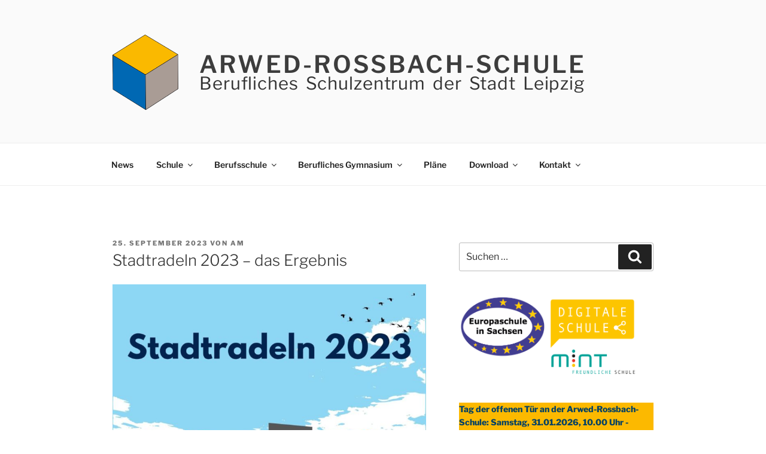

--- FILE ---
content_type: text/css
request_url: https://ars-leipzig.de/wp-content/plugins/gp-back-to-top/css/gp-bttp.css?ver=2.0
body_size: 693
content:
@import url("font.css");



.gp-back-to-top {

	display: none;

	width: 35px;

	height: 35px;

	border-radius: 50%;

	padding: 5px;

	background-color: #111f1c;

	color: #ffffff;

	text-align: center;

	position: fixed;

	bottom: 45px;

	right: 25px;

	font-size: 20px;

	cursor: pointer;

	-webkit-box-sizing: content-box;

    -moz-box-sizing: content-box;

    box-sizing: content-box;

}

.gp-back-to-top span {

	position: absolute;

	top:24%;

	left: 50%;

	-webkit-transform: translateX(-50%);

	   -moz-transform: translateX(-50%);

	    -ms-transform: translateX(-50%);

	     -o-transform: translateX(-50%);

	        transform: translateX(-50%);

	font-family: 'Glyphicons Halflings';

    line-height: 1;

    -webkit-font-smoothing: antialiased;

    -moz-osx-font-smoothing: grayscale;

}

.gp-back-to-top span:before {

    content: "\e113";

}

--- FILE ---
content_type: text/css
request_url: https://ars-leipzig.de/wp-content/plugins/gp-back-to-top/css/font.css
body_size: 230
content:
/*

Style for GP Back To Top

*/

@font-face {

    font-family: 'Glyphicons Halflings';

    src: url('../fonts/glyphicons-halflings-regular.eot');

    src: local('☺'), url('../fonts/glyphicons-halflings-regular.woff') format('woff'), url('../fonts/glyphicons-halflings-regular.ttf') format('truetype'), url('../glyphicons-halflings-regular.svg') format('svg');

    font-weight: normal;

    font-style: normal;

}

--- FILE ---
content_type: text/javascript
request_url: https://ars-leipzig.de/wp-content/plugins/gp-back-to-top/js/gp-bttp.js?ver=2.0
body_size: 457
content:
/**

 * Scripts for GP Back To Top Plugin

 *

 * @author Giang Peter

 */ 



 /**

 * Scripts for GP Back To Top Plugin

 *

 * @author Giang Peter

 */ 



(function ($) {

	$(document).ready(function() {

		var element = '<div class="gp-back-to-top" id="gpToTop"><span></span></div>';

		$('body').append(element);



		var toTop = $('#gpToTop');

		$(window).on('scroll', function() {

			if ( $(window).scrollTop() > 250 ) {

				toTop.show();

			} else {

				toTop.hide();

			}

		});



		toTop.off('click').on('click',function() {

			$('html, body').animate({

				scrollTop: 0

			}, 1000);

		});

	});

})(jQuery);